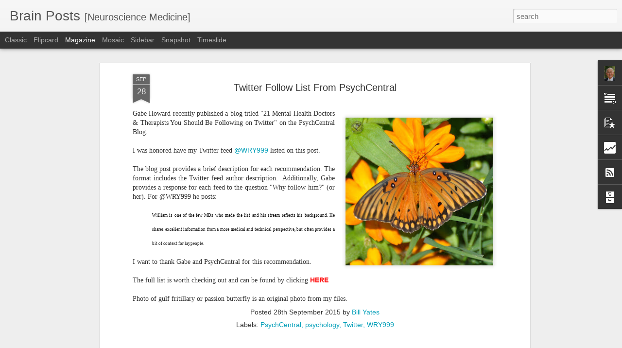

--- FILE ---
content_type: text/html; charset=UTF-8
request_url: http://brainposts.blogspot.com/b/stats?style=BLACK_TRANSPARENT&timeRange=ALL_TIME&token=APq4FmBeV4PCfdT4wQd46lkQTKGJetdPhcIieFsItW-QTumQEfARnlZHr__WQO4UjQvZKiqtNpsN55_-H3jMvHqyEcNNNOayxA&v=0&action=initial&widgetId=Stats1&responseType=js
body_size: 260
content:
{"total":4361323,"sparklineOptions":{"backgroundColor":{"fillOpacity":0.1,"fill":"#000000"},"series":[{"areaOpacity":0.3,"color":"#202020"}]},"sparklineData":[[0,13],[1,12],[2,57],[3,54],[4,12],[5,18],[6,11],[7,11],[8,7],[9,9],[10,11],[11,18],[12,23],[13,16],[14,39],[15,14],[16,44],[17,98],[18,35],[19,41],[20,41],[21,42],[22,37],[23,43],[24,14],[25,13],[26,11],[27,11],[28,41],[29,21]],"nextTickMs":514285}

--- FILE ---
content_type: text/html; charset=UTF-8
request_url: http://brainposts.blogspot.com/b/stats?style=BLACK_TRANSPARENT&timeRange=ALL_TIME&token=APq4FmBVurzMSkRO51GjMMDVTBjRZqhI3tR_BmWPKB7Ccfr9Y35FNNO9tol7SN2pxH_4xs_Mli7NNWEwtMwgZ3_WNHFW1qKlkA&v=0&action=initial&widgetId=Stats1&responseType=js
body_size: 260
content:
{"total":4361323,"sparklineOptions":{"backgroundColor":{"fillOpacity":0.1,"fill":"#000000"},"series":[{"areaOpacity":0.3,"color":"#202020"}]},"sparklineData":[[0,13],[1,12],[2,57],[3,54],[4,12],[5,18],[6,11],[7,11],[8,7],[9,9],[10,11],[11,18],[12,23],[13,16],[14,39],[15,14],[16,44],[17,98],[18,35],[19,41],[20,41],[21,42],[22,37],[23,43],[24,14],[25,13],[26,11],[27,11],[28,41],[29,21]],"nextTickMs":514285}

--- FILE ---
content_type: text/javascript; charset=UTF-8
request_url: http://brainposts.blogspot.com/?v=0&action=initial&widgetId=Text1&responseType=js&xssi_token=AOuZoY52bYnkOAxJFWY7sWeNqq1TsbXL3Q%3A1768739102013
body_size: 307
content:
try {
_WidgetManager._HandleControllerResult('Text1', 'initial',{'content': 'This site is only for informational purposes.  Posts do not represent medical advice.  Readers should not base any personal medical decision on information posted on this site.  Any health concerns should be discussed with your personal physician.', 'title': 'Disclaimer'});
} catch (e) {
  if (typeof log != 'undefined') {
    log('HandleControllerResult failed: ' + e);
  }
}


--- FILE ---
content_type: text/javascript; charset=UTF-8
request_url: http://brainposts.blogspot.com/?v=0&action=initial&widgetId=PopularPosts1&responseType=js&xssi_token=AOuZoY52bYnkOAxJFWY7sWeNqq1TsbXL3Q%3A1768739102013
body_size: 3027
content:
try {
_WidgetManager._HandleControllerResult('PopularPosts1', 'initial',{'title': 'Popular Posts', 'showSnippets': true, 'showThumbnails': true, 'thumbnailSize': 72, 'showAuthor': false, 'showDate': false, 'posts': [{'id': '1128354396252323841', 'title': 'Silence of the Night/Silent Night  Gonzaga Choir', 'href': 'http://brainposts.blogspot.com/2018/12/silence-of-nightsilent-night-gonzaga.html', 'snippet': '  My favorite \x26quot;new\x26quot; find for me while listening to Christmas music this year.   Listen for the message of Advent: \x26quot;Spirit we ...', 'thumbnail': 'https://lh3.googleusercontent.com/blogger_img_proxy/AEn0k_s4DRcmjP3GJu09FXIhNYKiqDbN8QN0SCEQySoFF8GrQfPtE7VFyx15FlwmIVCaJvfJ-WjS8FnDcy4Rs5_qxsLoYbtLWZkZpR7appb3zO7eCkU', 'featuredImage': 'https://lh3.googleusercontent.com/blogger_img_proxy/AEn0k_vIAtoj4SirKJg64deK499qFRUQi8yinUEadtEBPEbPeLN90q8PVFJrhmPSfMP6vaV5CwIZxea-XnxeqFCiLvsnBDqrQjbOKH-M6ueT7_a3uyq4uA'}, {'id': '8999683784749171181', 'title': 'The IQ of Steve Jobs', 'href': 'http://brainposts.blogspot.com/2011/10/iq-of-steve-jobs.html', 'snippet': '  I\x26#39;ve been distracted from my review of Google Reader neuroscience feeds for a few days reading the Walter Isaacson biography of Steve ...', 'thumbnail': 'https://blogger.googleusercontent.com/img/b/R29vZ2xl/AVvXsEiLQPMcBAcv_UWGfk7nhRxQx9FUNe74AUs7eERdgJ412kW0htKXsUVtKGQ-sii1YvXOU-Q2mHe5huankUIAcO-wb_eVY4_xrksijvQ6aOgybxpfZBcB049k9AvKDIjlmPcvnWhqpffMcW0/s72-c/SteveJobs.jpg', 'featuredImage': 'https://blogger.googleusercontent.com/img/b/R29vZ2xl/AVvXsEiLQPMcBAcv_UWGfk7nhRxQx9FUNe74AUs7eERdgJ412kW0htKXsUVtKGQ-sii1YvXOU-Q2mHe5huankUIAcO-wb_eVY4_xrksijvQ6aOgybxpfZBcB049k9AvKDIjlmPcvnWhqpffMcW0/s320/SteveJobs.jpg'}, {'id': '5740789866038567949', 'title': 'Duloxetine and Ecstasy (MDMA) Abuse', 'href': 'http://brainposts.blogspot.com/2012/05/duloxetine-and-ecstasy-mdma-abuse.html', 'snippet': '  MDMA (3,4-methylenedioxymethamphetamine) common known as \x26quot;Ecstasy\x26quot; is a amphetamine derivative drug of abuse. \xa0There are few stu...', 'thumbnail': 'https://blogger.googleusercontent.com/img/b/R29vZ2xl/AVvXsEhVORnKhwOPd2C8oOs3c_rWZlIVV1O4FHp6n2-kXp-rqEhTairrkeNphcGdTjmqS5PbDFe985Ahg1elZyjMYPSgV_jZfeyZY4_DxcctaexRSpdehDvRoc0Yz72TIAOK718JUlRgahvUjg0/s72-c/photo+(23)+(1).JPG', 'featuredImage': 'https://blogger.googleusercontent.com/img/b/R29vZ2xl/AVvXsEhVORnKhwOPd2C8oOs3c_rWZlIVV1O4FHp6n2-kXp-rqEhTairrkeNphcGdTjmqS5PbDFe985Ahg1elZyjMYPSgV_jZfeyZY4_DxcctaexRSpdehDvRoc0Yz72TIAOK718JUlRgahvUjg0/s320/photo+(23)+(1).JPG'}, {'id': '4390231180657666048', 'title': 'Does Alzheimer\x27s Prevention Research Deserve More Funding?', 'href': 'http://brainposts.blogspot.com/2010/10/does-alzheimers-prevention-research.html', 'snippet': '  Three separate items caught my eye recently related to the demographic challenge of aging and clinical neuroscience disorders of old age--...'}, {'id': '137976811707612938', 'title': 'Family Therapy for Adolescent Anorexia Nervosa', 'href': 'http://brainposts.blogspot.com/2010/10/family-therapy-for-adolescent-anorexia.html', 'snippet': 'There is very limited research to guideline clinicians, patients and their family members in choosing the best treatments for anorexia nervo...', 'thumbnail': 'https://blogger.googleusercontent.com/img/b/R29vZ2xl/AVvXsEjBU128XrNLJxX5CUtmb58l4kneX8bSt5y_A71eCzvakui6w4-g1qNfq_0DEslzLmvGJldEY6yy5w5Eu0MNY8ARd1Q841U9UXPBdi9WePjSotJRM0NP2cXTYsYcH_yCrWnsqNKWiUDQskQ/s72-c/babyduck.jpg', 'featuredImage': 'https://blogger.googleusercontent.com/img/b/R29vZ2xl/AVvXsEjBU128XrNLJxX5CUtmb58l4kneX8bSt5y_A71eCzvakui6w4-g1qNfq_0DEslzLmvGJldEY6yy5w5Eu0MNY8ARd1Q841U9UXPBdi9WePjSotJRM0NP2cXTYsYcH_yCrWnsqNKWiUDQskQ/s400/babyduck.jpg'}, {'id': '1477973598833115195', 'title': 'Brain Hippocampus Atrophy in Traumatic Brain Injury', 'href': 'http://brainposts.blogspot.com/2014/07/brain-hippocampus-atrophy-in-traumatic.html', 'snippet': '  Understanding the specific brain regions vulnerable to traumatic brain injury (TBI) is important for assessment and intervention research....', 'thumbnail': 'https://blogger.googleusercontent.com/img/b/R29vZ2xl/AVvXsEgOPbXyQfnZtSlBpIDIHpnrz_muPVh44fGVvW8UdHTi4eOza2o63g3aAu1nsg8pk4wBoZMZXe2J9IliIQteB4qRMTo33pEdV9-2tKfqfx7KS1Q9wFCE-esfIpSjRvBFsgpOciHf5mKi7N0/s72-c/photo+(4).PNG', 'featuredImage': 'https://blogger.googleusercontent.com/img/b/R29vZ2xl/AVvXsEgOPbXyQfnZtSlBpIDIHpnrz_muPVh44fGVvW8UdHTi4eOza2o63g3aAu1nsg8pk4wBoZMZXe2J9IliIQteB4qRMTo33pEdV9-2tKfqfx7KS1Q9wFCE-esfIpSjRvBFsgpOciHf5mKi7N0/s1600/photo+(4).PNG'}, {'id': '1632500277654549847', 'title': 'Recommended on Instagram: Brainpage', 'href': 'http://brainposts.blogspot.com/2016/03/recommended-on-instagram-brainpage.html', 'snippet': '  Here is an Instagram account that I like. They post many interesting photos that include images during neurosurgery. Check it out and cons...', 'thumbnail': 'https://blogger.googleusercontent.com/img/b/R29vZ2xl/AVvXsEiBn59Xlr1u4E6P4Koo4y76P4fJKpsB-tRzUNIVQk84c_krzbttBROPJUAMpFFw7mby-zZcALI9yDE8o7lwkXJPkOx6BToSyCjhP-A1XM1SK4IRZwBGq-k3aX_BT1Wcj4B3qH-mUXS4IMU/s72-c/DSC_0121.JPG', 'featuredImage': 'https://blogger.googleusercontent.com/img/b/R29vZ2xl/AVvXsEiBn59Xlr1u4E6P4Koo4y76P4fJKpsB-tRzUNIVQk84c_krzbttBROPJUAMpFFw7mby-zZcALI9yDE8o7lwkXJPkOx6BToSyCjhP-A1XM1SK4IRZwBGq-k3aX_BT1Wcj4B3qH-mUXS4IMU/s320/DSC_0121.JPG'}, {'id': '7303281638801554319', 'title': 'Global vs Local Cognitive Style in Autism: Central Coherence', 'href': 'http://brainposts.blogspot.com/2010/07/global-vs-local-cognitive-style-in.html', 'snippet': ' The cognitive style known as central coherence is receiving increased attention across a variety of clinical neuroscience disorders. \xa0I had...', 'thumbnail': 'https://blogger.googleusercontent.com/img/b/R29vZ2xl/AVvXsEjxc518pVRgGnB2uLNFiV0aE3-eYxsZLLNYBlxbRPli2elFY30SdlM_olmTcZ8w-dmhQNdoNtg_Y4T7rMCXaFPTzVym-9ZIlEME-sMbEKl7PcTs7LMTzZG_b7lnV0jtz3Wcss-FkIiKYzU/s72-c/PowerlineFire.JPG', 'featuredImage': 'https://blogger.googleusercontent.com/img/b/R29vZ2xl/AVvXsEjxc518pVRgGnB2uLNFiV0aE3-eYxsZLLNYBlxbRPli2elFY30SdlM_olmTcZ8w-dmhQNdoNtg_Y4T7rMCXaFPTzVym-9ZIlEME-sMbEKl7PcTs7LMTzZG_b7lnV0jtz3Wcss-FkIiKYzU/s400/PowerlineFire.JPG'}, {'id': '1201290058090586313', 'title': 'The Brain and Musical Creativity: TED Talk of Charles Limb', 'href': 'http://brainposts.blogspot.com/2011/01/brain-and-musical-creativity-ted-talk.html', 'snippet': ' Here are my notes from an intriguing TED presentation looking at musical creativity and functional MRI.   Charles Limb MD is a\xa0 surgeon who...'}, {'id': '123147147793299805', 'title': 'The Challenge of Screening for Bipolar Disorder', 'href': 'http://brainposts.blogspot.com/2011/03/challenge-of-screening-for-bipolar.html', 'snippet': 'Reliable and valid self-administered screening tests for depression and many of the anxiety disorders have been around for many years.\xa0 Howe...', 'thumbnail': 'https://blogger.googleusercontent.com/img/b/R29vZ2xl/AVvXsEhE3PGeSYhQnv0jJo49qtGh3JCOmn6Rom6TyMgl6edmnuj2u45aUp6t40lYwW0Vr169RBG858-9ZWGt79z6Qs681XqlCh6TKK6klwuxxg2p3ubD3AtdqWm-iTYxEZ7bXa8e6bkrooSLDQI/s72-c/Pujols.jpg', 'featuredImage': 'https://blogger.googleusercontent.com/img/b/R29vZ2xl/AVvXsEhE3PGeSYhQnv0jJo49qtGh3JCOmn6Rom6TyMgl6edmnuj2u45aUp6t40lYwW0Vr169RBG858-9ZWGt79z6Qs681XqlCh6TKK6klwuxxg2p3ubD3AtdqWm-iTYxEZ7bXa8e6bkrooSLDQI/s400/Pujols.jpg'}]});
} catch (e) {
  if (typeof log != 'undefined') {
    log('HandleControllerResult failed: ' + e);
  }
}


--- FILE ---
content_type: text/javascript; charset=UTF-8
request_url: http://brainposts.blogspot.com/?v=0&action=initial&widgetId=Stats1&responseType=js&xssi_token=AOuZoY52bYnkOAxJFWY7sWeNqq1TsbXL3Q%3A1768739102013
body_size: 378
content:
try {
_WidgetManager._HandleControllerResult('Stats1', 'initial',{'title': 'Total Pageviews', 'showGraphicalCounter': false, 'showAnimatedCounter': false, 'showSparkline': false, 'statsUrl': '//brainposts.blogspot.com/b/stats?style\x3dBLACK_TRANSPARENT\x26timeRange\x3dALL_TIME\x26token\x3dAPq4FmBeV4PCfdT4wQd46lkQTKGJetdPhcIieFsItW-QTumQEfARnlZHr__WQO4UjQvZKiqtNpsN55_-H3jMvHqyEcNNNOayxA'});
} catch (e) {
  if (typeof log != 'undefined') {
    log('HandleControllerResult failed: ' + e);
  }
}


--- FILE ---
content_type: text/javascript; charset=UTF-8
request_url: http://brainposts.blogspot.com/?v=0&action=initial&widgetId=Stats1&responseType=js&xssi_token=AOuZoY52bYnkOAxJFWY7sWeNqq1TsbXL3Q%3A1768739102013
body_size: 383
content:
try {
_WidgetManager._HandleControllerResult('Stats1', 'initial',{'title': 'Total Pageviews', 'showGraphicalCounter': false, 'showAnimatedCounter': false, 'showSparkline': false, 'statsUrl': '//brainposts.blogspot.com/b/stats?style\x3dBLACK_TRANSPARENT\x26timeRange\x3dALL_TIME\x26token\x3dAPq4FmBVurzMSkRO51GjMMDVTBjRZqhI3tR_BmWPKB7Ccfr9Y35FNNO9tol7SN2pxH_4xs_Mli7NNWEwtMwgZ3_WNHFW1qKlkA'});
} catch (e) {
  if (typeof log != 'undefined') {
    log('HandleControllerResult failed: ' + e);
  }
}


--- FILE ---
content_type: text/javascript; charset=UTF-8
request_url: http://brainposts.blogspot.com/?v=0&action=initial&widgetId=PopularPosts1&responseType=js&xssi_token=AOuZoY52bYnkOAxJFWY7sWeNqq1TsbXL3Q%3A1768739102013
body_size: 3027
content:
try {
_WidgetManager._HandleControllerResult('PopularPosts1', 'initial',{'title': 'Popular Posts', 'showSnippets': true, 'showThumbnails': true, 'thumbnailSize': 72, 'showAuthor': false, 'showDate': false, 'posts': [{'id': '1128354396252323841', 'title': 'Silence of the Night/Silent Night  Gonzaga Choir', 'href': 'http://brainposts.blogspot.com/2018/12/silence-of-nightsilent-night-gonzaga.html', 'snippet': '  My favorite \x26quot;new\x26quot; find for me while listening to Christmas music this year.   Listen for the message of Advent: \x26quot;Spirit we ...', 'thumbnail': 'https://lh3.googleusercontent.com/blogger_img_proxy/AEn0k_s4DRcmjP3GJu09FXIhNYKiqDbN8QN0SCEQySoFF8GrQfPtE7VFyx15FlwmIVCaJvfJ-WjS8FnDcy4Rs5_qxsLoYbtLWZkZpR7appb3zO7eCkU', 'featuredImage': 'https://lh3.googleusercontent.com/blogger_img_proxy/AEn0k_vIAtoj4SirKJg64deK499qFRUQi8yinUEadtEBPEbPeLN90q8PVFJrhmPSfMP6vaV5CwIZxea-XnxeqFCiLvsnBDqrQjbOKH-M6ueT7_a3uyq4uA'}, {'id': '8999683784749171181', 'title': 'The IQ of Steve Jobs', 'href': 'http://brainposts.blogspot.com/2011/10/iq-of-steve-jobs.html', 'snippet': '  I\x26#39;ve been distracted from my review of Google Reader neuroscience feeds for a few days reading the Walter Isaacson biography of Steve ...', 'thumbnail': 'https://blogger.googleusercontent.com/img/b/R29vZ2xl/AVvXsEiLQPMcBAcv_UWGfk7nhRxQx9FUNe74AUs7eERdgJ412kW0htKXsUVtKGQ-sii1YvXOU-Q2mHe5huankUIAcO-wb_eVY4_xrksijvQ6aOgybxpfZBcB049k9AvKDIjlmPcvnWhqpffMcW0/s72-c/SteveJobs.jpg', 'featuredImage': 'https://blogger.googleusercontent.com/img/b/R29vZ2xl/AVvXsEiLQPMcBAcv_UWGfk7nhRxQx9FUNe74AUs7eERdgJ412kW0htKXsUVtKGQ-sii1YvXOU-Q2mHe5huankUIAcO-wb_eVY4_xrksijvQ6aOgybxpfZBcB049k9AvKDIjlmPcvnWhqpffMcW0/s320/SteveJobs.jpg'}, {'id': '5740789866038567949', 'title': 'Duloxetine and Ecstasy (MDMA) Abuse', 'href': 'http://brainposts.blogspot.com/2012/05/duloxetine-and-ecstasy-mdma-abuse.html', 'snippet': '  MDMA (3,4-methylenedioxymethamphetamine) common known as \x26quot;Ecstasy\x26quot; is a amphetamine derivative drug of abuse. \xa0There are few stu...', 'thumbnail': 'https://blogger.googleusercontent.com/img/b/R29vZ2xl/AVvXsEhVORnKhwOPd2C8oOs3c_rWZlIVV1O4FHp6n2-kXp-rqEhTairrkeNphcGdTjmqS5PbDFe985Ahg1elZyjMYPSgV_jZfeyZY4_DxcctaexRSpdehDvRoc0Yz72TIAOK718JUlRgahvUjg0/s72-c/photo+(23)+(1).JPG', 'featuredImage': 'https://blogger.googleusercontent.com/img/b/R29vZ2xl/AVvXsEhVORnKhwOPd2C8oOs3c_rWZlIVV1O4FHp6n2-kXp-rqEhTairrkeNphcGdTjmqS5PbDFe985Ahg1elZyjMYPSgV_jZfeyZY4_DxcctaexRSpdehDvRoc0Yz72TIAOK718JUlRgahvUjg0/s320/photo+(23)+(1).JPG'}, {'id': '4390231180657666048', 'title': 'Does Alzheimer\x27s Prevention Research Deserve More Funding?', 'href': 'http://brainposts.blogspot.com/2010/10/does-alzheimers-prevention-research.html', 'snippet': '  Three separate items caught my eye recently related to the demographic challenge of aging and clinical neuroscience disorders of old age--...'}, {'id': '137976811707612938', 'title': 'Family Therapy for Adolescent Anorexia Nervosa', 'href': 'http://brainposts.blogspot.com/2010/10/family-therapy-for-adolescent-anorexia.html', 'snippet': 'There is very limited research to guideline clinicians, patients and their family members in choosing the best treatments for anorexia nervo...', 'thumbnail': 'https://blogger.googleusercontent.com/img/b/R29vZ2xl/AVvXsEjBU128XrNLJxX5CUtmb58l4kneX8bSt5y_A71eCzvakui6w4-g1qNfq_0DEslzLmvGJldEY6yy5w5Eu0MNY8ARd1Q841U9UXPBdi9WePjSotJRM0NP2cXTYsYcH_yCrWnsqNKWiUDQskQ/s72-c/babyduck.jpg', 'featuredImage': 'https://blogger.googleusercontent.com/img/b/R29vZ2xl/AVvXsEjBU128XrNLJxX5CUtmb58l4kneX8bSt5y_A71eCzvakui6w4-g1qNfq_0DEslzLmvGJldEY6yy5w5Eu0MNY8ARd1Q841U9UXPBdi9WePjSotJRM0NP2cXTYsYcH_yCrWnsqNKWiUDQskQ/s400/babyduck.jpg'}, {'id': '1477973598833115195', 'title': 'Brain Hippocampus Atrophy in Traumatic Brain Injury', 'href': 'http://brainposts.blogspot.com/2014/07/brain-hippocampus-atrophy-in-traumatic.html', 'snippet': '  Understanding the specific brain regions vulnerable to traumatic brain injury (TBI) is important for assessment and intervention research....', 'thumbnail': 'https://blogger.googleusercontent.com/img/b/R29vZ2xl/AVvXsEgOPbXyQfnZtSlBpIDIHpnrz_muPVh44fGVvW8UdHTi4eOza2o63g3aAu1nsg8pk4wBoZMZXe2J9IliIQteB4qRMTo33pEdV9-2tKfqfx7KS1Q9wFCE-esfIpSjRvBFsgpOciHf5mKi7N0/s72-c/photo+(4).PNG', 'featuredImage': 'https://blogger.googleusercontent.com/img/b/R29vZ2xl/AVvXsEgOPbXyQfnZtSlBpIDIHpnrz_muPVh44fGVvW8UdHTi4eOza2o63g3aAu1nsg8pk4wBoZMZXe2J9IliIQteB4qRMTo33pEdV9-2tKfqfx7KS1Q9wFCE-esfIpSjRvBFsgpOciHf5mKi7N0/s1600/photo+(4).PNG'}, {'id': '1632500277654549847', 'title': 'Recommended on Instagram: Brainpage', 'href': 'http://brainposts.blogspot.com/2016/03/recommended-on-instagram-brainpage.html', 'snippet': '  Here is an Instagram account that I like. They post many interesting photos that include images during neurosurgery. Check it out and cons...', 'thumbnail': 'https://blogger.googleusercontent.com/img/b/R29vZ2xl/AVvXsEiBn59Xlr1u4E6P4Koo4y76P4fJKpsB-tRzUNIVQk84c_krzbttBROPJUAMpFFw7mby-zZcALI9yDE8o7lwkXJPkOx6BToSyCjhP-A1XM1SK4IRZwBGq-k3aX_BT1Wcj4B3qH-mUXS4IMU/s72-c/DSC_0121.JPG', 'featuredImage': 'https://blogger.googleusercontent.com/img/b/R29vZ2xl/AVvXsEiBn59Xlr1u4E6P4Koo4y76P4fJKpsB-tRzUNIVQk84c_krzbttBROPJUAMpFFw7mby-zZcALI9yDE8o7lwkXJPkOx6BToSyCjhP-A1XM1SK4IRZwBGq-k3aX_BT1Wcj4B3qH-mUXS4IMU/s320/DSC_0121.JPG'}, {'id': '7303281638801554319', 'title': 'Global vs Local Cognitive Style in Autism: Central Coherence', 'href': 'http://brainposts.blogspot.com/2010/07/global-vs-local-cognitive-style-in.html', 'snippet': ' The cognitive style known as central coherence is receiving increased attention across a variety of clinical neuroscience disorders. \xa0I had...', 'thumbnail': 'https://blogger.googleusercontent.com/img/b/R29vZ2xl/AVvXsEjxc518pVRgGnB2uLNFiV0aE3-eYxsZLLNYBlxbRPli2elFY30SdlM_olmTcZ8w-dmhQNdoNtg_Y4T7rMCXaFPTzVym-9ZIlEME-sMbEKl7PcTs7LMTzZG_b7lnV0jtz3Wcss-FkIiKYzU/s72-c/PowerlineFire.JPG', 'featuredImage': 'https://blogger.googleusercontent.com/img/b/R29vZ2xl/AVvXsEjxc518pVRgGnB2uLNFiV0aE3-eYxsZLLNYBlxbRPli2elFY30SdlM_olmTcZ8w-dmhQNdoNtg_Y4T7rMCXaFPTzVym-9ZIlEME-sMbEKl7PcTs7LMTzZG_b7lnV0jtz3Wcss-FkIiKYzU/s400/PowerlineFire.JPG'}, {'id': '1201290058090586313', 'title': 'The Brain and Musical Creativity: TED Talk of Charles Limb', 'href': 'http://brainposts.blogspot.com/2011/01/brain-and-musical-creativity-ted-talk.html', 'snippet': ' Here are my notes from an intriguing TED presentation looking at musical creativity and functional MRI.   Charles Limb MD is a\xa0 surgeon who...'}, {'id': '123147147793299805', 'title': 'The Challenge of Screening for Bipolar Disorder', 'href': 'http://brainposts.blogspot.com/2011/03/challenge-of-screening-for-bipolar.html', 'snippet': 'Reliable and valid self-administered screening tests for depression and many of the anxiety disorders have been around for many years.\xa0 Howe...', 'thumbnail': 'https://blogger.googleusercontent.com/img/b/R29vZ2xl/AVvXsEhE3PGeSYhQnv0jJo49qtGh3JCOmn6Rom6TyMgl6edmnuj2u45aUp6t40lYwW0Vr169RBG858-9ZWGt79z6Qs681XqlCh6TKK6klwuxxg2p3ubD3AtdqWm-iTYxEZ7bXa8e6bkrooSLDQI/s72-c/Pujols.jpg', 'featuredImage': 'https://blogger.googleusercontent.com/img/b/R29vZ2xl/AVvXsEhE3PGeSYhQnv0jJo49qtGh3JCOmn6Rom6TyMgl6edmnuj2u45aUp6t40lYwW0Vr169RBG858-9ZWGt79z6Qs681XqlCh6TKK6klwuxxg2p3ubD3AtdqWm-iTYxEZ7bXa8e6bkrooSLDQI/s400/Pujols.jpg'}]});
} catch (e) {
  if (typeof log != 'undefined') {
    log('HandleControllerResult failed: ' + e);
  }
}
